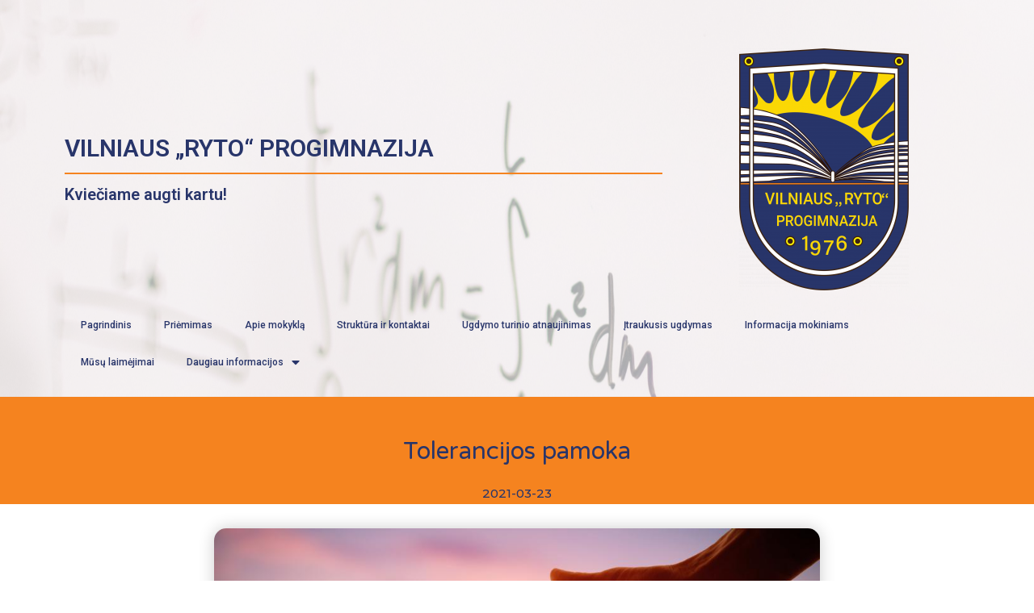

--- FILE ---
content_type: text/html; charset=UTF-8
request_url: https://vilniausrytoprogimnazija.lt/2021/03/23/tolerancijos-pamoka/
body_size: 8454
content:
<!DOCTYPE html><html class="html" lang="lt-LT"><head><meta charset="UTF-8"><script data-cfasync="false" id="ao_optimized_gfonts_config">WebFontConfig={google:{families:["Roboto:100,200,300,400,500,600,700,800,900,100i,200i,300i,400i,500i,600i,700i,800i,900i","Roboto:100,100italic,200,200italic,300,300italic,400,400italic,500,500italic,600,600italic,700,700italic,800,800italic,900,900italic","Roboto Slab:100,100italic,200,200italic,300,300italic,400,400italic,500,500italic,600,600italic,700,700italic,800,800italic,900,900italic","Varela Round:100,100italic,200,200italic,300,300italic,400,400italic,500,500italic,600,600italic,700,700italic,800,800italic,900,900italic","Montserrat:100,100italic,200,200italic,300,300italic,400,400italic,500,500italic,600,600italic,700,700italic,800,800italic,900,900italic"] },classes:false, events:false, timeout:1500};</script><link rel="profile" href="https://gmpg.org/xfn/11"><link media="all" href="https://vilniausrytoprogimnazija.lt/wp-content/cache/autoptimize/css/autoptimize_8e1b2f09210a2e3928d46992c8e9a458.css" rel="stylesheet" /><title>Tolerancijos pamoka &#8211; Vilniaus „Ryto“ progimnazija</title><meta name='robots' content='max-image-preview:large' /><link rel="pingback" href="https://vilniausrytoprogimnazija.lt/xmlrpc.php"><meta name="viewport" content="width=device-width, initial-scale=1"><link href='https://fonts.gstatic.com' crossorigin='anonymous' rel='preconnect' /><link href='https://ajax.googleapis.com' rel='preconnect' /><link href='https://fonts.googleapis.com' rel='preconnect' /><link rel="alternate" type="application/rss+xml" title="Vilniaus „Ryto“ progimnazija &raquo; Įrašų RSS srautas" href="https://vilniausrytoprogimnazija.lt/feed/" /><link rel="alternate" type="application/rss+xml" title="Vilniaus „Ryto“ progimnazija &raquo; Komentarų RSS srautas" href="https://vilniausrytoprogimnazija.lt/comments/feed/" /><link rel="alternate" type="application/rss+xml" title="Vilniaus „Ryto“ progimnazija &raquo; Įrašo „Tolerancijos pamoka“ komentarų RSS srautas" href="https://vilniausrytoprogimnazija.lt/2021/03/23/tolerancijos-pamoka/feed/" /><link rel="alternate" title="oEmbed (JSON)" type="application/json+oembed" href="https://vilniausrytoprogimnazija.lt/wp-json/oembed/1.0/embed?url=https%3A%2F%2Fvilniausrytoprogimnazija.lt%2F2021%2F03%2F23%2Ftolerancijos-pamoka%2F" /><link rel="alternate" title="oEmbed (XML)" type="text/xml+oembed" href="https://vilniausrytoprogimnazija.lt/wp-json/oembed/1.0/embed?url=https%3A%2F%2Fvilniausrytoprogimnazija.lt%2F2021%2F03%2F23%2Ftolerancijos-pamoka%2F&#038;format=xml" /><link rel='stylesheet' id='elementor-post-5-css' href='https://vilniausrytoprogimnazija.lt/wp-content/cache/autoptimize/css/autoptimize_single_d2e3fe8569adb2d315f0b93a4029ec05.css' type='text/css' media='all' /><link rel='stylesheet' id='elementor-post-1056-css' href='https://vilniausrytoprogimnazija.lt/wp-content/cache/autoptimize/css/autoptimize_single_09560cd0b9b2dd188961f7610cd4af05.css' type='text/css' media='all' /><link rel='stylesheet' id='elementor-post-58-css' href='https://vilniausrytoprogimnazija.lt/wp-content/cache/autoptimize/css/autoptimize_single_09ad9bb9da42021d47bc0221edf4dc45.css' type='text/css' media='all' /> <script type="text/javascript" src="https://vilniausrytoprogimnazija.lt/wp-includes/js/jquery/jquery.min.js" id="jquery-core-js"></script> <link rel="https://api.w.org/" href="https://vilniausrytoprogimnazija.lt/wp-json/" /><link rel="alternate" title="JSON" type="application/json" href="https://vilniausrytoprogimnazija.lt/wp-json/wp/v2/posts/1448" /><link rel="EditURI" type="application/rsd+xml" title="RSD" href="https://vilniausrytoprogimnazija.lt/xmlrpc.php?rsd" /><meta name="generator" content="WordPress 6.9" /><link rel="canonical" href="https://vilniausrytoprogimnazija.lt/2021/03/23/tolerancijos-pamoka/" /><link rel='shortlink' href='https://vilniausrytoprogimnazija.lt/?p=1448' /> <script>document.documentElement.className = document.documentElement.className.replace( 'no-js', 'js' );</script> <link rel="icon" href="https://vilniausrytoprogimnazija.lt/wp-content/uploads/2020/12/cropped-Herbas-01-1-1-scaled-1-32x32.jpg" sizes="32x32" /><link rel="icon" href="https://vilniausrytoprogimnazija.lt/wp-content/uploads/2020/12/cropped-Herbas-01-1-1-scaled-1-192x192.jpg" sizes="192x192" /><link rel="apple-touch-icon" href="https://vilniausrytoprogimnazija.lt/wp-content/uploads/2020/12/cropped-Herbas-01-1-1-scaled-1-180x180.jpg" /><meta name="msapplication-TileImage" content="https://vilniausrytoprogimnazija.lt/wp-content/uploads/2020/12/cropped-Herbas-01-1-1-scaled-1-270x270.jpg" /><script data-cfasync="false" id="ao_optimized_gfonts_webfontloader">(function() {var wf = document.createElement('script');wf.src='https://ajax.googleapis.com/ajax/libs/webfont/1/webfont.js';wf.type='text/javascript';wf.async='true';var s=document.getElementsByTagName('script')[0];s.parentNode.insertBefore(wf, s);})();</script></head><body class="wp-singular post-template-default single single-post postid-1448 single-format-standard wp-embed-responsive wp-theme-oceanwp oceanwp-theme dropdown-mobile no-header-border default-breakpoint content-full-width content-max-width post-in-category-uncategorized page-header-disabled elementor-default elementor-kit-5 elementor-page-58" itemscope="itemscope" itemtype="https://schema.org/Article"><div id="outer-wrap" class="site clr"> <a class="skip-link screen-reader-text" href="#main">Skip to content</a><div id="wrap" class="clr"><header id="site-header" class="clr" data-height="200" itemscope="itemscope" itemtype="https://schema.org/WPHeader" role="banner"><div data-elementor-type="header" data-elementor-id="1056" class="elementor elementor-1056 elementor-location-header" data-elementor-settings="[]"><div class="elementor-section-wrap"><section class="elementor-section elementor-top-section elementor-element elementor-element-e93cc40 elementor-section-boxed elementor-section-height-default elementor-section-height-default" data-id="e93cc40" data-element_type="section" data-settings="{&quot;background_background&quot;:&quot;classic&quot;}"><div class="elementor-background-overlay"></div><div class="elementor-container elementor-column-gap-default"><div class="elementor-row"><div class="elementor-column elementor-col-50 elementor-top-column elementor-element elementor-element-6510c28" data-id="6510c28" data-element_type="column"><div class="elementor-column-wrap elementor-element-populated"><div class="elementor-widget-wrap"><div class="elementor-element elementor-element-69fce22 elementor-widget elementor-widget-heading" data-id="69fce22" data-element_type="widget" data-widget_type="heading.default"><div class="elementor-widget-container"><h3 class="elementor-heading-title elementor-size-default">VILNIAUS „RYTO“ PROGIMNAZIJA</h3></div></div><div class="elementor-element elementor-element-cdaecac elementor-widget-divider--view-line elementor-widget elementor-widget-divider" data-id="cdaecac" data-element_type="widget" data-widget_type="divider.default"><div class="elementor-widget-container"><div class="elementor-divider"> <span class="elementor-divider-separator"> </span></div></div></div><div class="elementor-element elementor-element-20e9e38 elementor-widget elementor-widget-heading" data-id="20e9e38" data-element_type="widget" data-widget_type="heading.default"><div class="elementor-widget-container"><h2 class="elementor-heading-title elementor-size-default">Kviečiame augti kartu!</h2></div></div></div></div></div><div class="elementor-column elementor-col-50 elementor-top-column elementor-element elementor-element-e196720" data-id="e196720" data-element_type="column"><div class="elementor-column-wrap elementor-element-populated"><div class="elementor-widget-wrap"><div class="elementor-element elementor-element-8cf2ccb elementor-widget elementor-widget-image" data-id="8cf2ccb" data-element_type="widget" data-widget_type="image.default"><div class="elementor-widget-container"><div class="elementor-image"> <noscript><img width="210" height="300"   alt="" decoding="async" fetchpriority="high" data-srcset="https://vilniausrytoprogimnazija.lt/wp-content/uploads/2020/12/Herbas-02-1-1-210x300.png 210w, https://vilniausrytoprogimnazija.lt/wp-content/uploads/2020/12/Herbas-02-1-1-717x1024.png 717w, https://vilniausrytoprogimnazija.lt/wp-content/uploads/2020/12/Herbas-02-1-1-768x1096.png 768w, https://vilniausrytoprogimnazija.lt/wp-content/uploads/2020/12/Herbas-02-1-1-1076x1536.png 1076w, https://vilniausrytoprogimnazija.lt/wp-content/uploads/2020/12/Herbas-02-1-1-1435x2048.png 1435w, https://vilniausrytoprogimnazija.lt/wp-content/uploads/2020/12/Herbas-02-1-1.png 1913w"  data-src="https://vilniausrytoprogimnazija.lt/wp-content/uploads/2020/12/Herbas-02-1-1-210x300.png" data-sizes="(max-width: 210px) 100vw, 210px" class="attachment-medium size-medium lazyload" src="[data-uri]" /><noscript><img width="210" height="300" src="https://vilniausrytoprogimnazija.lt/wp-content/uploads/2020/12/Herbas-02-1-1-210x300.png" class="attachment-medium size-medium" alt="" decoding="async" fetchpriority="high" srcset="https://vilniausrytoprogimnazija.lt/wp-content/uploads/2020/12/Herbas-02-1-1-210x300.png 210w, https://vilniausrytoprogimnazija.lt/wp-content/uploads/2020/12/Herbas-02-1-1-717x1024.png 717w, https://vilniausrytoprogimnazija.lt/wp-content/uploads/2020/12/Herbas-02-1-1-768x1096.png 768w, https://vilniausrytoprogimnazija.lt/wp-content/uploads/2020/12/Herbas-02-1-1-1076x1536.png 1076w, https://vilniausrytoprogimnazija.lt/wp-content/uploads/2020/12/Herbas-02-1-1-1435x2048.png 1435w, https://vilniausrytoprogimnazija.lt/wp-content/uploads/2020/12/Herbas-02-1-1.png 1913w" sizes="(max-width: 210px) 100vw, 210px" /></noscript></noscript><img width="210" height="300" src='data:image/svg+xml,%3Csvg%20xmlns=%22http://www.w3.org/2000/svg%22%20viewBox=%220%200%20210%20300%22%3E%3C/svg%3E' data-src="https://vilniausrytoprogimnazija.lt/wp-content/uploads/2020/12/Herbas-02-1-1-210x300.png" class="lazyload attachment-medium size-medium" alt="" decoding="async" fetchpriority="high" data-srcset="https://vilniausrytoprogimnazija.lt/wp-content/uploads/2020/12/Herbas-02-1-1-210x300.png 210w, https://vilniausrytoprogimnazija.lt/wp-content/uploads/2020/12/Herbas-02-1-1-717x1024.png 717w, https://vilniausrytoprogimnazija.lt/wp-content/uploads/2020/12/Herbas-02-1-1-768x1096.png 768w, https://vilniausrytoprogimnazija.lt/wp-content/uploads/2020/12/Herbas-02-1-1-1076x1536.png 1076w, https://vilniausrytoprogimnazija.lt/wp-content/uploads/2020/12/Herbas-02-1-1-1435x2048.png 1435w, https://vilniausrytoprogimnazija.lt/wp-content/uploads/2020/12/Herbas-02-1-1.png 1913w" data-sizes="(max-width: 210px) 100vw, 210px" /></div></div></div></div></div></div></div></div></section><section class="elementor-section elementor-top-section elementor-element elementor-element-37f8289 elementor-section-boxed elementor-section-height-default elementor-section-height-default" data-id="37f8289" data-element_type="section" data-settings="{&quot;background_background&quot;:&quot;classic&quot;}"><div class="elementor-background-overlay"></div><div class="elementor-container elementor-column-gap-default"><div class="elementor-row"><div class="elementor-column elementor-col-100 elementor-top-column elementor-element elementor-element-eb0a31b" data-id="eb0a31b" data-element_type="column"><div class="elementor-column-wrap elementor-element-populated"><div class="elementor-widget-wrap"><div class="elementor-element elementor-element-3b5a2bd elementor-nav-menu--indicator-classic elementor-nav-menu--dropdown-tablet elementor-nav-menu__text-align-aside elementor-nav-menu--toggle elementor-nav-menu--burger elementor-widget elementor-widget-nav-menu" data-id="3b5a2bd" data-element_type="widget" data-settings="{&quot;layout&quot;:&quot;horizontal&quot;,&quot;toggle&quot;:&quot;burger&quot;}" data-widget_type="nav-menu.default"><div class="elementor-widget-container"><nav role="navigation" class="elementor-nav-menu--main elementor-nav-menu__container elementor-nav-menu--layout-horizontal e--pointer-none"><ul id="menu-1-3b5a2bd" class="elementor-nav-menu"><li class="menu-item menu-item-type-post_type menu-item-object-page menu-item-home menu-item-166"><a href="https://vilniausrytoprogimnazija.lt/" class="elementor-item">Pagrindinis</a></li><li class="menu-item menu-item-type-post_type menu-item-object-page menu-item-175"><a href="https://vilniausrytoprogimnazija.lt/priemimas/" class="elementor-item">Priėmimas</a></li><li class="menu-item menu-item-type-post_type menu-item-object-page menu-item-167"><a href="https://vilniausrytoprogimnazija.lt/apie-mokykla/" class="elementor-item">Apie mokyklą</a></li><li class="menu-item menu-item-type-post_type menu-item-object-page menu-item-170"><a href="https://vilniausrytoprogimnazija.lt/kontaktai/" class="elementor-item">Struktūra ir kontaktai</a></li><li class="menu-item menu-item-type-post_type menu-item-object-page menu-item-5964"><a href="https://vilniausrytoprogimnazija.lt/elementor-3568/" class="elementor-item">Ugdymo turinio atnaujinimas</a></li><li class="menu-item menu-item-type-post_type menu-item-object-page menu-item-8419"><a href="https://vilniausrytoprogimnazija.lt/itraukusis-ugdymas/" class="elementor-item">Įtraukusis ugdymas</a></li><li class="menu-item menu-item-type-post_type menu-item-object-page menu-item-168"><a href="https://vilniausrytoprogimnazija.lt/informacija-mokiniams/" class="elementor-item">Informacija mokiniams</a></li><li class="menu-item menu-item-type-post_type menu-item-object-page menu-item-172"><a href="https://vilniausrytoprogimnazija.lt/musu-laimejimai/" class="elementor-item">Mūsų laimėjimai</a></li><li class="menu-item menu-item-type-post_type menu-item-object-page menu-item-home menu-item-has-children menu-item-184"><a href="https://vilniausrytoprogimnazija.lt/" class="elementor-item">Daugiau informacijos</a><ul class="sub-menu elementor-nav-menu--dropdown"><li class="menu-item menu-item-type-post_type menu-item-object-page menu-item-173"><a href="https://vilniausrytoprogimnazija.lt/naujienos/" class="elementor-sub-item">Naujienos</a></li><li class="menu-item menu-item-type-post_type menu-item-object-page menu-item-178"><a href="https://vilniausrytoprogimnazija.lt/veikla/" class="elementor-sub-item">Savivalda</a></li><li class="menu-item menu-item-type-post_type menu-item-object-page menu-item-169"><a href="https://vilniausrytoprogimnazija.lt/informacija-tevams/" class="elementor-sub-item">Informacija tėvams</a></li><li class="menu-item menu-item-type-post_type menu-item-object-page menu-item-697"><a href="https://vilniausrytoprogimnazija.lt/dokumentai/" class="elementor-sub-item">Dokumentai</a></li><li class="menu-item menu-item-type-post_type menu-item-object-page menu-item-696"><a href="https://vilniausrytoprogimnazija.lt/ataskaitu-rinkiniai/" class="elementor-sub-item">Ataskaitų rinkiniai</a></li><li class="menu-item menu-item-type-post_type menu-item-object-page menu-item-177"><a href="https://vilniausrytoprogimnazija.lt/struktura/" class="elementor-sub-item">Nuotolinis ugdymas</a></li><li class="menu-item menu-item-type-post_type menu-item-object-page menu-item-176"><a href="https://vilniausrytoprogimnazija.lt/projektai-programos/" class="elementor-sub-item">Projektai, programos</a></li><li class="menu-item menu-item-type-post_type menu-item-object-page menu-item-5985"><a href="https://vilniausrytoprogimnazija.lt/kokybes-krepselis/" class="elementor-sub-item">Kokybės krepšelis</a></li><li class="menu-item menu-item-type-post_type menu-item-object-page menu-item-171"><a href="https://vilniausrytoprogimnazija.lt/laisvos-darbo-vietos/" class="elementor-sub-item">Laisvos darbo vietos</a></li><li class="menu-item menu-item-type-post_type menu-item-object-page menu-item-10764"><a href="https://vilniausrytoprogimnazija.lt/savivaldybes-vidinis-informacijos-apie-pazeidimus-teikimo-kanalas/" class="elementor-sub-item">Savivaldybės vidinis informacijos apie pažeidimus teikimo kanalas</a></li></ul></li></ul></nav><div class="elementor-menu-toggle" role="button" tabindex="0" aria-label="Menu Toggle" aria-expanded="false"> <i class="eicon-menu-bar" aria-hidden="true"></i> <span class="elementor-screen-only">Menu</span></div><nav class="elementor-nav-menu--dropdown elementor-nav-menu__container" role="navigation" aria-hidden="true"><ul id="menu-2-3b5a2bd" class="elementor-nav-menu"><li class="menu-item menu-item-type-post_type menu-item-object-page menu-item-home menu-item-166"><a href="https://vilniausrytoprogimnazija.lt/" class="elementor-item">Pagrindinis</a></li><li class="menu-item menu-item-type-post_type menu-item-object-page menu-item-175"><a href="https://vilniausrytoprogimnazija.lt/priemimas/" class="elementor-item">Priėmimas</a></li><li class="menu-item menu-item-type-post_type menu-item-object-page menu-item-167"><a href="https://vilniausrytoprogimnazija.lt/apie-mokykla/" class="elementor-item">Apie mokyklą</a></li><li class="menu-item menu-item-type-post_type menu-item-object-page menu-item-170"><a href="https://vilniausrytoprogimnazija.lt/kontaktai/" class="elementor-item">Struktūra ir kontaktai</a></li><li class="menu-item menu-item-type-post_type menu-item-object-page menu-item-5964"><a href="https://vilniausrytoprogimnazija.lt/elementor-3568/" class="elementor-item">Ugdymo turinio atnaujinimas</a></li><li class="menu-item menu-item-type-post_type menu-item-object-page menu-item-8419"><a href="https://vilniausrytoprogimnazija.lt/itraukusis-ugdymas/" class="elementor-item">Įtraukusis ugdymas</a></li><li class="menu-item menu-item-type-post_type menu-item-object-page menu-item-168"><a href="https://vilniausrytoprogimnazija.lt/informacija-mokiniams/" class="elementor-item">Informacija mokiniams</a></li><li class="menu-item menu-item-type-post_type menu-item-object-page menu-item-172"><a href="https://vilniausrytoprogimnazija.lt/musu-laimejimai/" class="elementor-item">Mūsų laimėjimai</a></li><li class="menu-item menu-item-type-post_type menu-item-object-page menu-item-home menu-item-has-children menu-item-184"><a href="https://vilniausrytoprogimnazija.lt/" class="elementor-item">Daugiau informacijos</a><ul class="sub-menu elementor-nav-menu--dropdown"><li class="menu-item menu-item-type-post_type menu-item-object-page menu-item-173"><a href="https://vilniausrytoprogimnazija.lt/naujienos/" class="elementor-sub-item">Naujienos</a></li><li class="menu-item menu-item-type-post_type menu-item-object-page menu-item-178"><a href="https://vilniausrytoprogimnazija.lt/veikla/" class="elementor-sub-item">Savivalda</a></li><li class="menu-item menu-item-type-post_type menu-item-object-page menu-item-169"><a href="https://vilniausrytoprogimnazija.lt/informacija-tevams/" class="elementor-sub-item">Informacija tėvams</a></li><li class="menu-item menu-item-type-post_type menu-item-object-page menu-item-697"><a href="https://vilniausrytoprogimnazija.lt/dokumentai/" class="elementor-sub-item">Dokumentai</a></li><li class="menu-item menu-item-type-post_type menu-item-object-page menu-item-696"><a href="https://vilniausrytoprogimnazija.lt/ataskaitu-rinkiniai/" class="elementor-sub-item">Ataskaitų rinkiniai</a></li><li class="menu-item menu-item-type-post_type menu-item-object-page menu-item-177"><a href="https://vilniausrytoprogimnazija.lt/struktura/" class="elementor-sub-item">Nuotolinis ugdymas</a></li><li class="menu-item menu-item-type-post_type menu-item-object-page menu-item-176"><a href="https://vilniausrytoprogimnazija.lt/projektai-programos/" class="elementor-sub-item">Projektai, programos</a></li><li class="menu-item menu-item-type-post_type menu-item-object-page menu-item-5985"><a href="https://vilniausrytoprogimnazija.lt/kokybes-krepselis/" class="elementor-sub-item">Kokybės krepšelis</a></li><li class="menu-item menu-item-type-post_type menu-item-object-page menu-item-171"><a href="https://vilniausrytoprogimnazija.lt/laisvos-darbo-vietos/" class="elementor-sub-item">Laisvos darbo vietos</a></li><li class="menu-item menu-item-type-post_type menu-item-object-page menu-item-10764"><a href="https://vilniausrytoprogimnazija.lt/savivaldybes-vidinis-informacijos-apie-pazeidimus-teikimo-kanalas/" class="elementor-sub-item">Savivaldybės vidinis informacijos apie pažeidimus teikimo kanalas</a></li></ul></li></ul></nav></div></div></div></div></div></div></div></section></div></div></header><main id="main" class="site-main clr"  role="main"><div id="content-wrap" class="container clr"><div id="primary" class="content-area clr"><div id="content" class="site-content clr"><div data-elementor-type="single" data-elementor-id="58" class="elementor elementor-58 elementor-location-single post-1448 post type-post status-publish format-standard has-post-thumbnail hentry category-uncategorized entry has-media" data-elementor-settings="[]"><div class="elementor-section-wrap"><section class="elementor-section elementor-top-section elementor-element elementor-element-37e51346 elementor-section-boxed elementor-section-height-default elementor-section-height-default" data-id="37e51346" data-element_type="section" data-settings="{&quot;background_background&quot;:&quot;classic&quot;}"><div class="elementor-background-overlay"></div><div class="elementor-container elementor-column-gap-default"><div class="elementor-row"><div class="elementor-column elementor-col-100 elementor-top-column elementor-element elementor-element-547022ab" data-id="547022ab" data-element_type="column"><div class="elementor-column-wrap elementor-element-populated"><div class="elementor-widget-wrap"><div class="elementor-element elementor-element-54bb425e elementor-widget elementor-widget-theme-post-title elementor-page-title elementor-widget-heading" data-id="54bb425e" data-element_type="widget" data-widget_type="theme-post-title.default"><div class="elementor-widget-container"><h1 class="elementor-heading-title elementor-size-default">Tolerancijos pamoka</h1></div></div><div class="elementor-element elementor-element-51c2927c elementor-align-center elementor-widget elementor-widget-post-info" data-id="51c2927c" data-element_type="widget" data-widget_type="post-info.default"><div class="elementor-widget-container"><ul class="elementor-inline-items elementor-icon-list-items elementor-post-info"><li class="elementor-icon-list-item elementor-repeater-item-ef11192 elementor-inline-item" itemprop="datePublished"> <a href="https://vilniausrytoprogimnazija.lt/2021/03/23/"> <span class="elementor-icon-list-text elementor-post-info__item elementor-post-info__item--type-date"> 2021-03-23 </span> </a></li></ul></div></div></div></div></div></div></div></section><section class="elementor-section elementor-top-section elementor-element elementor-element-558007db elementor-section-boxed elementor-section-height-default elementor-section-height-default" data-id="558007db" data-element_type="section"><div class="elementor-container elementor-column-gap-default"><div class="elementor-row"><div class="elementor-column elementor-col-100 elementor-top-column elementor-element elementor-element-28ef260b" data-id="28ef260b" data-element_type="column"><div class="elementor-column-wrap elementor-element-populated"><div class="elementor-widget-wrap"><div class="elementor-element elementor-element-9092dc9 elementor-widget elementor-widget-theme-post-featured-image elementor-widget-image" data-id="9092dc9" data-element_type="widget" data-widget_type="theme-post-featured-image.default"><div class="elementor-widget-container"><div class="elementor-image"> <noscript><img width="960" height="640"   alt="" decoding="async" data-srcset="https://vilniausrytoprogimnazija.lt/wp-content/uploads/2021/02/960x0.jpg 960w, https://vilniausrytoprogimnazija.lt/wp-content/uploads/2021/02/960x0-300x200.jpg 300w, https://vilniausrytoprogimnazija.lt/wp-content/uploads/2021/02/960x0-768x512.jpg 768w"  data-src="https://vilniausrytoprogimnazija.lt/wp-content/uploads/2021/02/960x0.jpg" data-sizes="(max-width: 960px) 100vw, 960px" class="attachment-full size-full lazyload" src="[data-uri]" /><noscript><img width="960" height="640" src="https://vilniausrytoprogimnazija.lt/wp-content/uploads/2021/02/960x0.jpg" class="attachment-full size-full" alt="" decoding="async" srcset="https://vilniausrytoprogimnazija.lt/wp-content/uploads/2021/02/960x0.jpg 960w, https://vilniausrytoprogimnazija.lt/wp-content/uploads/2021/02/960x0-300x200.jpg 300w, https://vilniausrytoprogimnazija.lt/wp-content/uploads/2021/02/960x0-768x512.jpg 768w" sizes="(max-width: 960px) 100vw, 960px" /></noscript></noscript><img width="960" height="640" src='data:image/svg+xml,%3Csvg%20xmlns=%22http://www.w3.org/2000/svg%22%20viewBox=%220%200%20960%20640%22%3E%3C/svg%3E' data-src="https://vilniausrytoprogimnazija.lt/wp-content/uploads/2021/02/960x0.jpg" class="lazyload attachment-full size-full" alt="" decoding="async" data-srcset="https://vilniausrytoprogimnazija.lt/wp-content/uploads/2021/02/960x0.jpg 960w, https://vilniausrytoprogimnazija.lt/wp-content/uploads/2021/02/960x0-300x200.jpg 300w, https://vilniausrytoprogimnazija.lt/wp-content/uploads/2021/02/960x0-768x512.jpg 768w" data-sizes="(max-width: 960px) 100vw, 960px" /></div></div></div><div class="elementor-element elementor-element-62f68e83 elementor-widget elementor-widget-theme-post-content" data-id="62f68e83" data-element_type="widget" data-widget_type="theme-post-content.default"><div class="elementor-widget-container"><p class="has-text-align-center">Kovo mėnuo yra minimas kaip sąmoningumo didinimo mėnuo BE PATYČIŲ. Kovo 21-ąją minėjome pasaulinę  Dauno sindromo dieną mūvėdami spalvotas kojines. O šiandien 6-tų klasių mokiniai dalyvavo Tolerancijos pamokoje, kurią vedė Žmonių su Dauno sindromu ir jų globėjų asociacijos atstovė Sanna Karosas. Pamoka buvo labai informatyvi, praplėtė joje dalyvavusiųjų suvokimą apie žmones, turinčius Dauno sindromą. Mokiniai suvokė, kad  kiekvienam žmogui yra labai svarbus tikėjimas juo, draugystė, artimas ryšys, kad mes galime tai dovanoti vieni kitiems ir taip padaryti pasaulį šviesesnį ir gražesnį.</p><p class="has-text-align-right">Vaiko gerovės komisija</p></div></div><div class="elementor-element elementor-element-3263179 elementor-post-navigation-borders-yes elementor-widget elementor-widget-post-navigation" data-id="3263179" data-element_type="widget" data-widget_type="post-navigation.default"><div class="elementor-widget-container"><div class="elementor-post-navigation"><div class="elementor-post-navigation__prev elementor-post-navigation__link"> <a href="https://vilniausrytoprogimnazija.lt/2021/03/23/muzikinio-skambucio-nugaletojas/" rel="prev"><span class="post-navigation__arrow-wrapper post-navigation__arrow-prev"><i class="fa fa-angle-left" aria-hidden="true"></i><span class="elementor-screen-only">Prev</span></span><span class="elementor-post-navigation__link__prev"><span class="post-navigation__prev--label">Ankstesnė naujiena</span><span class="post-navigation__prev--title">Muzikinio skambučio nugalėtojas</span></span></a></div><div class="elementor-post-navigation__separator-wrapper"><div class="elementor-post-navigation__separator"></div></div><div class="elementor-post-navigation__next elementor-post-navigation__link"> <a href="https://vilniausrytoprogimnazija.lt/2021/03/24/virtuali-ekskursija-po-mokyklos-biblioteka-bei-skaitykla/" rel="next"><span class="elementor-post-navigation__link__next"><span class="post-navigation__next--label">Kita naujiena</span><span class="post-navigation__next--title">Virtuali ekskursija po mokyklos biblioteką bei skaityklą</span></span><span class="post-navigation__arrow-wrapper post-navigation__arrow-next"><i class="fa fa-angle-right" aria-hidden="true"></i><span class="elementor-screen-only">Next</span></span></a></div></div></div></div></div></div></div></div></div></section><section class="elementor-section elementor-top-section elementor-element elementor-element-6235861 elementor-section-boxed elementor-section-height-default elementor-section-height-default" data-id="6235861" data-element_type="section"><div class="elementor-container elementor-column-gap-default"><div class="elementor-row"><div class="elementor-column elementor-col-33 elementor-top-column elementor-element elementor-element-ebb4469" data-id="ebb4469" data-element_type="column"><div class="elementor-column-wrap elementor-element-populated"><div class="elementor-widget-wrap"><div class="elementor-element elementor-element-6f5c81c elementor-widget-divider--view-line elementor-widget elementor-widget-divider" data-id="6f5c81c" data-element_type="widget" data-widget_type="divider.default"><div class="elementor-widget-container"><div class="elementor-divider"> <span class="elementor-divider-separator"> </span></div></div></div></div></div></div><div class="elementor-column elementor-col-33 elementor-top-column elementor-element elementor-element-729da5e" data-id="729da5e" data-element_type="column"><div class="elementor-column-wrap elementor-element-populated"><div class="elementor-widget-wrap"><div class="elementor-element elementor-element-3288cc5 elementor-widget-divider--view-line elementor-widget elementor-widget-divider" data-id="3288cc5" data-element_type="widget" data-widget_type="divider.default"><div class="elementor-widget-container"><div class="elementor-divider"> <span class="elementor-divider-separator"> </span></div></div></div></div></div></div><div class="elementor-column elementor-col-33 elementor-top-column elementor-element elementor-element-ff5d3b7" data-id="ff5d3b7" data-element_type="column"><div class="elementor-column-wrap elementor-element-populated"><div class="elementor-widget-wrap"><div class="elementor-element elementor-element-07ae5f9 elementor-widget-divider--view-line elementor-widget elementor-widget-divider" data-id="07ae5f9" data-element_type="widget" data-widget_type="divider.default"><div class="elementor-widget-container"><div class="elementor-divider"> <span class="elementor-divider-separator"> </span></div></div></div></div></div></div></div></div></section><section class="elementor-section elementor-top-section elementor-element elementor-element-5d2a8b4 elementor-section-boxed elementor-section-height-default elementor-section-height-default" data-id="5d2a8b4" data-element_type="section"><div class="elementor-container elementor-column-gap-default"><div class="elementor-row"><div class="elementor-column elementor-col-100 elementor-top-column elementor-element elementor-element-b97157c" data-id="b97157c" data-element_type="column"><div class="elementor-column-wrap elementor-element-populated"><div class="elementor-widget-wrap"><div class="elementor-element elementor-element-38e43723 elementor-widget elementor-widget-heading" data-id="38e43723" data-element_type="widget" data-widget_type="heading.default"><div class="elementor-widget-container"><h2 class="elementor-heading-title elementor-size-default">Daugiau naujienų</h2></div></div><div class="elementor-element elementor-element-963f864 elementor-grid-4 elementor-grid-tablet-2 elementor-grid-mobile-1 elementor-posts--thumbnail-top elementor-card-shadow-yes elementor-posts__hover-gradient elementor-widget elementor-widget-posts" data-id="963f864" data-element_type="widget" data-settings="{&quot;cards_row_gap&quot;:{&quot;unit&quot;:&quot;px&quot;,&quot;size&quot;:20,&quot;sizes&quot;:[]},&quot;cards_columns&quot;:&quot;4&quot;,&quot;cards_columns_tablet&quot;:&quot;2&quot;,&quot;cards_columns_mobile&quot;:&quot;1&quot;}" data-widget_type="posts.cards"><div class="elementor-widget-container"><div class="elementor-posts-container elementor-posts elementor-posts--skin-cards elementor-grid"><article class="elementor-post elementor-grid-item post-11637 post type-post status-publish format-standard has-post-thumbnail hentry category-uncategorized entry has-media"><div class="elementor-post__card"> <a class="elementor-post__thumbnail__link" href="https://vilniausrytoprogimnazija.lt/2026/01/15/iniciatyva-pergales-sviesa/" ><div class="elementor-post__thumbnail"><noscript><img width="1621" height="1132"   alt="" decoding="async" data-srcset="https://vilniausrytoprogimnazija.lt/wp-content/uploads/2026/01/Vilniaus-„Ryto-progimnazijai.jpg 1621w, https://vilniausrytoprogimnazija.lt/wp-content/uploads/2026/01/Vilniaus-„Ryto-progimnazijai-300x210.jpg 300w, https://vilniausrytoprogimnazija.lt/wp-content/uploads/2026/01/Vilniaus-„Ryto-progimnazijai-1024x715.jpg 1024w, https://vilniausrytoprogimnazija.lt/wp-content/uploads/2026/01/Vilniaus-„Ryto-progimnazijai-768x536.jpg 768w, https://vilniausrytoprogimnazija.lt/wp-content/uploads/2026/01/Vilniaus-„Ryto-progimnazijai-1536x1073.jpg 1536w"  data-src="https://vilniausrytoprogimnazija.lt/wp-content/uploads/2026/01/Vilniaus-„Ryto-progimnazijai.jpg" data-sizes="(max-width: 1621px) 100vw, 1621px" class="attachment-full size-full lazyload" src="[data-uri]" /><noscript><img width="1621" height="1132" src="https://vilniausrytoprogimnazija.lt/wp-content/uploads/2026/01/Vilniaus-„Ryto-progimnazijai.jpg" class="attachment-full size-full" alt="" decoding="async" srcset="https://vilniausrytoprogimnazija.lt/wp-content/uploads/2026/01/Vilniaus-„Ryto-progimnazijai.jpg 1621w, https://vilniausrytoprogimnazija.lt/wp-content/uploads/2026/01/Vilniaus-„Ryto-progimnazijai-300x210.jpg 300w, https://vilniausrytoprogimnazija.lt/wp-content/uploads/2026/01/Vilniaus-„Ryto-progimnazijai-1024x715.jpg 1024w, https://vilniausrytoprogimnazija.lt/wp-content/uploads/2026/01/Vilniaus-„Ryto-progimnazijai-768x536.jpg 768w, https://vilniausrytoprogimnazija.lt/wp-content/uploads/2026/01/Vilniaus-„Ryto-progimnazijai-1536x1073.jpg 1536w" sizes="(max-width: 1621px) 100vw, 1621px" /></noscript></noscript><img width="1621" height="1132" src='data:image/svg+xml,%3Csvg%20xmlns=%22http://www.w3.org/2000/svg%22%20viewBox=%220%200%201621%201132%22%3E%3C/svg%3E' data-src="https://vilniausrytoprogimnazija.lt/wp-content/uploads/2026/01/Vilniaus-„Ryto-progimnazijai.jpg" class="lazyload attachment-full size-full" alt="" decoding="async" data-srcset="https://vilniausrytoprogimnazija.lt/wp-content/uploads/2026/01/Vilniaus-„Ryto-progimnazijai.jpg 1621w, https://vilniausrytoprogimnazija.lt/wp-content/uploads/2026/01/Vilniaus-„Ryto-progimnazijai-300x210.jpg 300w, https://vilniausrytoprogimnazija.lt/wp-content/uploads/2026/01/Vilniaus-„Ryto-progimnazijai-1024x715.jpg 1024w, https://vilniausrytoprogimnazija.lt/wp-content/uploads/2026/01/Vilniaus-„Ryto-progimnazijai-768x536.jpg 768w, https://vilniausrytoprogimnazija.lt/wp-content/uploads/2026/01/Vilniaus-„Ryto-progimnazijai-1536x1073.jpg 1536w" data-sizes="(max-width: 1621px) 100vw, 1621px" /></div> </a><div class="elementor-post__text"><h3 class="elementor-post__title"> <a href="https://vilniausrytoprogimnazija.lt/2026/01/15/iniciatyva-pergales-sviesa/" > Iniciatyva &#8222;Pergalės šviesa&#8221; </a></h3><div class="elementor-post__excerpt"></div> <a class="elementor-post__read-more" href="https://vilniausrytoprogimnazija.lt/2026/01/15/iniciatyva-pergales-sviesa/" > Skaityti daugiau </a></div></div></article><article class="elementor-post elementor-grid-item post-11577 post type-post status-publish format-standard has-post-thumbnail hentry category-uncategorized entry has-media"><div class="elementor-post__card"> <a class="elementor-post__thumbnail__link" href="https://vilniausrytoprogimnazija.lt/2026/01/13/eik-taip-kaip-eina-laisve-5/" ><div class="elementor-post__thumbnail"><noscript><img width="1441" height="2560"   alt="" decoding="async" data-srcset="https://vilniausrytoprogimnazija.lt/wp-content/uploads/2026/01/91a59bb9-3346-4d80-b9e4-0407d92eafc9-scaled.jpg 1441w, https://vilniausrytoprogimnazija.lt/wp-content/uploads/2026/01/91a59bb9-3346-4d80-b9e4-0407d92eafc9-169x300.jpg 169w, https://vilniausrytoprogimnazija.lt/wp-content/uploads/2026/01/91a59bb9-3346-4d80-b9e4-0407d92eafc9-576x1024.jpg 576w, https://vilniausrytoprogimnazija.lt/wp-content/uploads/2026/01/91a59bb9-3346-4d80-b9e4-0407d92eafc9-768x1365.jpg 768w, https://vilniausrytoprogimnazija.lt/wp-content/uploads/2026/01/91a59bb9-3346-4d80-b9e4-0407d92eafc9-864x1536.jpg 864w, https://vilniausrytoprogimnazija.lt/wp-content/uploads/2026/01/91a59bb9-3346-4d80-b9e4-0407d92eafc9-1153x2048.jpg 1153w"  data-src="https://vilniausrytoprogimnazija.lt/wp-content/uploads/2026/01/91a59bb9-3346-4d80-b9e4-0407d92eafc9-scaled.jpg" data-sizes="(max-width: 1441px) 100vw, 1441px" class="attachment-full size-full lazyload" src="[data-uri]" /><noscript><img width="1441" height="2560" src="https://vilniausrytoprogimnazija.lt/wp-content/uploads/2026/01/91a59bb9-3346-4d80-b9e4-0407d92eafc9-scaled.jpg" class="attachment-full size-full" alt="" decoding="async" srcset="https://vilniausrytoprogimnazija.lt/wp-content/uploads/2026/01/91a59bb9-3346-4d80-b9e4-0407d92eafc9-scaled.jpg 1441w, https://vilniausrytoprogimnazija.lt/wp-content/uploads/2026/01/91a59bb9-3346-4d80-b9e4-0407d92eafc9-169x300.jpg 169w, https://vilniausrytoprogimnazija.lt/wp-content/uploads/2026/01/91a59bb9-3346-4d80-b9e4-0407d92eafc9-576x1024.jpg 576w, https://vilniausrytoprogimnazija.lt/wp-content/uploads/2026/01/91a59bb9-3346-4d80-b9e4-0407d92eafc9-768x1365.jpg 768w, https://vilniausrytoprogimnazija.lt/wp-content/uploads/2026/01/91a59bb9-3346-4d80-b9e4-0407d92eafc9-864x1536.jpg 864w, https://vilniausrytoprogimnazija.lt/wp-content/uploads/2026/01/91a59bb9-3346-4d80-b9e4-0407d92eafc9-1153x2048.jpg 1153w" sizes="(max-width: 1441px) 100vw, 1441px" /></noscript></noscript><img width="1441" height="2560" src='data:image/svg+xml,%3Csvg%20xmlns=%22http://www.w3.org/2000/svg%22%20viewBox=%220%200%201441%202560%22%3E%3C/svg%3E' data-src="https://vilniausrytoprogimnazija.lt/wp-content/uploads/2026/01/91a59bb9-3346-4d80-b9e4-0407d92eafc9-scaled.jpg" class="lazyload attachment-full size-full" alt="" decoding="async" data-srcset="https://vilniausrytoprogimnazija.lt/wp-content/uploads/2026/01/91a59bb9-3346-4d80-b9e4-0407d92eafc9-scaled.jpg 1441w, https://vilniausrytoprogimnazija.lt/wp-content/uploads/2026/01/91a59bb9-3346-4d80-b9e4-0407d92eafc9-169x300.jpg 169w, https://vilniausrytoprogimnazija.lt/wp-content/uploads/2026/01/91a59bb9-3346-4d80-b9e4-0407d92eafc9-576x1024.jpg 576w, https://vilniausrytoprogimnazija.lt/wp-content/uploads/2026/01/91a59bb9-3346-4d80-b9e4-0407d92eafc9-768x1365.jpg 768w, https://vilniausrytoprogimnazija.lt/wp-content/uploads/2026/01/91a59bb9-3346-4d80-b9e4-0407d92eafc9-864x1536.jpg 864w, https://vilniausrytoprogimnazija.lt/wp-content/uploads/2026/01/91a59bb9-3346-4d80-b9e4-0407d92eafc9-1153x2048.jpg 1153w" data-sizes="(max-width: 1441px) 100vw, 1441px" /></div> </a><div class="elementor-post__text"><h3 class="elementor-post__title"> <a href="https://vilniausrytoprogimnazija.lt/2026/01/13/eik-taip-kaip-eina-laisve-5/" > Eik taip, kaip eina laisvė </a></h3><div class="elementor-post__excerpt"><p>Ir vėl sausis. Taip greit bėga laikas. Mintimis grįžtame į 1991 metų sausio mėn. įvykius. Vėlregime vaizdus per televiziją, prisimename įvykių kroniką, lankome atmintinas vietas.Visa</p></div> <a class="elementor-post__read-more" href="https://vilniausrytoprogimnazija.lt/2026/01/13/eik-taip-kaip-eina-laisve-5/" > Skaityti daugiau </a></div></div></article><article class="elementor-post elementor-grid-item post-11564 post type-post status-publish format-standard has-post-thumbnail hentry category-uncategorized entry has-media"><div class="elementor-post__card"> <a class="elementor-post__thumbnail__link" href="https://vilniausrytoprogimnazija.lt/2026/01/09/knygu-kaledos-mokykloje-rekordiniai-metai/" ><div class="elementor-post__thumbnail"><noscript><img width="1600" height="1200"   alt="" decoding="async" data-srcset="https://vilniausrytoprogimnazija.lt/wp-content/uploads/2026/01/unnamed-12.jpg 1600w, https://vilniausrytoprogimnazija.lt/wp-content/uploads/2026/01/unnamed-12-300x225.jpg 300w, https://vilniausrytoprogimnazija.lt/wp-content/uploads/2026/01/unnamed-12-1024x768.jpg 1024w, https://vilniausrytoprogimnazija.lt/wp-content/uploads/2026/01/unnamed-12-768x576.jpg 768w, https://vilniausrytoprogimnazija.lt/wp-content/uploads/2026/01/unnamed-12-1536x1152.jpg 1536w"  data-src="https://vilniausrytoprogimnazija.lt/wp-content/uploads/2026/01/unnamed-12.jpg" data-sizes="(max-width: 1600px) 100vw, 1600px" class="attachment-full size-full lazyload" src="[data-uri]" /><noscript><img width="1600" height="1200" src="https://vilniausrytoprogimnazija.lt/wp-content/uploads/2026/01/unnamed-12.jpg" class="attachment-full size-full" alt="" decoding="async" srcset="https://vilniausrytoprogimnazija.lt/wp-content/uploads/2026/01/unnamed-12.jpg 1600w, https://vilniausrytoprogimnazija.lt/wp-content/uploads/2026/01/unnamed-12-300x225.jpg 300w, https://vilniausrytoprogimnazija.lt/wp-content/uploads/2026/01/unnamed-12-1024x768.jpg 1024w, https://vilniausrytoprogimnazija.lt/wp-content/uploads/2026/01/unnamed-12-768x576.jpg 768w, https://vilniausrytoprogimnazija.lt/wp-content/uploads/2026/01/unnamed-12-1536x1152.jpg 1536w" sizes="(max-width: 1600px) 100vw, 1600px" /></noscript></noscript><img width="1600" height="1200" src='data:image/svg+xml,%3Csvg%20xmlns=%22http://www.w3.org/2000/svg%22%20viewBox=%220%200%201600%201200%22%3E%3C/svg%3E' data-src="https://vilniausrytoprogimnazija.lt/wp-content/uploads/2026/01/unnamed-12.jpg" class="lazyload attachment-full size-full" alt="" decoding="async" data-srcset="https://vilniausrytoprogimnazija.lt/wp-content/uploads/2026/01/unnamed-12.jpg 1600w, https://vilniausrytoprogimnazija.lt/wp-content/uploads/2026/01/unnamed-12-300x225.jpg 300w, https://vilniausrytoprogimnazija.lt/wp-content/uploads/2026/01/unnamed-12-1024x768.jpg 1024w, https://vilniausrytoprogimnazija.lt/wp-content/uploads/2026/01/unnamed-12-768x576.jpg 768w, https://vilniausrytoprogimnazija.lt/wp-content/uploads/2026/01/unnamed-12-1536x1152.jpg 1536w" data-sizes="(max-width: 1600px) 100vw, 1600px" /></div> </a><div class="elementor-post__text"><h3 class="elementor-post__title"> <a href="https://vilniausrytoprogimnazija.lt/2026/01/09/knygu-kaledos-mokykloje-rekordiniai-metai/" > „Knygų Kalėdos“ mokykloje – rekordiniai metai! </a></h3><div class="elementor-post__excerpt"><p>Mokyklos bibliotekoje ir vėl nuaidėjo graži tradicija – „Knygų Kalėdų“ akcija, kuri kasmetsuburia vis daugiau knygų mylėtojų ir dovanotojų. Labai džiaugiamės galėdami pasidalyti puikiomisnaujienomis: šiais</p></div> <a class="elementor-post__read-more" href="https://vilniausrytoprogimnazija.lt/2026/01/09/knygu-kaledos-mokykloje-rekordiniai-metai/" > Skaityti daugiau </a></div></div></article><article class="elementor-post elementor-grid-item post-11507 post type-post status-publish format-standard has-post-thumbnail hentry category-uncategorized entry has-media"><div class="elementor-post__card"> <a class="elementor-post__thumbnail__link" href="https://vilniausrytoprogimnazija.lt/2025/12/08/lietuvos-robot-games-2/" ><div class="elementor-post__thumbnail"><noscript><img width="1244" height="933"   alt="" decoding="async" data-srcset="https://vilniausrytoprogimnazija.lt/wp-content/uploads/2025/12/IMG_20251018_162316.jpg 1244w, https://vilniausrytoprogimnazija.lt/wp-content/uploads/2025/12/IMG_20251018_162316-300x225.jpg 300w, https://vilniausrytoprogimnazija.lt/wp-content/uploads/2025/12/IMG_20251018_162316-1024x768.jpg 1024w, https://vilniausrytoprogimnazija.lt/wp-content/uploads/2025/12/IMG_20251018_162316-768x576.jpg 768w"  data-src="https://vilniausrytoprogimnazija.lt/wp-content/uploads/2025/12/IMG_20251018_162316.jpg" data-sizes="(max-width: 1244px) 100vw, 1244px" class="attachment-full size-full lazyload" src="[data-uri]" /><noscript><img width="1244" height="933" src="https://vilniausrytoprogimnazija.lt/wp-content/uploads/2025/12/IMG_20251018_162316.jpg" class="attachment-full size-full" alt="" decoding="async" srcset="https://vilniausrytoprogimnazija.lt/wp-content/uploads/2025/12/IMG_20251018_162316.jpg 1244w, https://vilniausrytoprogimnazija.lt/wp-content/uploads/2025/12/IMG_20251018_162316-300x225.jpg 300w, https://vilniausrytoprogimnazija.lt/wp-content/uploads/2025/12/IMG_20251018_162316-1024x768.jpg 1024w, https://vilniausrytoprogimnazija.lt/wp-content/uploads/2025/12/IMG_20251018_162316-768x576.jpg 768w" sizes="(max-width: 1244px) 100vw, 1244px" /></noscript></noscript><img width="1244" height="933" src='data:image/svg+xml,%3Csvg%20xmlns=%22http://www.w3.org/2000/svg%22%20viewBox=%220%200%201244%20933%22%3E%3C/svg%3E' data-src="https://vilniausrytoprogimnazija.lt/wp-content/uploads/2025/12/IMG_20251018_162316.jpg" class="lazyload attachment-full size-full" alt="" decoding="async" data-srcset="https://vilniausrytoprogimnazija.lt/wp-content/uploads/2025/12/IMG_20251018_162316.jpg 1244w, https://vilniausrytoprogimnazija.lt/wp-content/uploads/2025/12/IMG_20251018_162316-300x225.jpg 300w, https://vilniausrytoprogimnazija.lt/wp-content/uploads/2025/12/IMG_20251018_162316-1024x768.jpg 1024w, https://vilniausrytoprogimnazija.lt/wp-content/uploads/2025/12/IMG_20251018_162316-768x576.jpg 768w" data-sizes="(max-width: 1244px) 100vw, 1244px" /></div> </a><div class="elementor-post__text"><h3 class="elementor-post__title"> <a href="https://vilniausrytoprogimnazija.lt/2025/12/08/lietuvos-robot-games-2/" > LIETUVOS ROBOT GAMES #2 </a></h3><div class="elementor-post__excerpt"><p>Vilniaus „Ryto“ progimnazijos komanda „Android“ 2025 m. gruodžio 6 d. LIETUVOSROBOT GAMES #2 varžybose iškovojo 1-ąją vietą tarp stipriausių Lietuvos komandų.Komandai atstovavęs aštuntokas Andrius Užusenis</p></div> <a class="elementor-post__read-more" href="https://vilniausrytoprogimnazija.lt/2025/12/08/lietuvos-robot-games-2/" > Skaityti daugiau </a></div></div></article></div></div></div><div class="elementor-element elementor-element-285c63e elementor-widget elementor-widget-button" data-id="285c63e" data-element_type="widget" data-widget_type="button.default"><div class="elementor-widget-container"><div class="elementor-button-wrapper"> <a href="#" class="elementor-button-link elementor-button elementor-size-sm" role="button"> <span class="elementor-button-content-wrapper"> <span class="elementor-button-text">Visos naujienos</span> </span> </a></div></div></div></div></div></div></div></div></section></div></div></div></div></div></main><footer id="footer" class="site-footer" itemscope="itemscope" itemtype="https://schema.org/WPFooter" role="contentinfo"><div id="footer-inner" class="clr"><div id="footer-bottom" class="clr no-footer-nav"><div id="footer-bottom-inner" class="container clr"><div id="copyright" class="clr" role="contentinfo"> Copyright 2020 ©  Powered by <a href="http://www.getspace.lt/" target="_blank">Getspace</a></div></div></div></div></footer></div></div> <a id="scroll-top" class="scroll-top-right" href="#"><span class="fa fa-angle-up" aria-label="Scroll to the top of the page"></span></a> <!-- ngg_resource_manager_marker --><script type="speculationrules">{"prefetch":[{"source":"document","where":{"and":[{"href_matches":"/*"},{"not":{"href_matches":["/wp-*.php","/wp-admin/*","/wp-content/uploads/*","/wp-content/*","/wp-content/plugins/*","/wp-content/themes/oceanwp/*","/*\\?(.+)"]}},{"not":{"selector_matches":"a[rel~=\"nofollow\"]"}},{"not":{"selector_matches":".no-prefetch, .no-prefetch a"}}]},"eagerness":"conservative"}]}</script> <noscript><style>.lazyload{display:none;}</style></noscript><script data-noptimize="1">window.lazySizesConfig=window.lazySizesConfig||{};window.lazySizesConfig.loadMode=1;</script><script async data-noptimize="1" src='https://vilniausrytoprogimnazija.lt/wp-content/plugins/autoptimize/classes/external/js/lazysizes.min.js?ao_version=2.8.1'></script> <script type="text/javascript" id="oceanwp-main-js-extra">var oceanwpLocalize = {"isRTL":"","menuSearchStyle":"disabled","sidrSource":null,"sidrDisplace":"1","sidrSide":"left","sidrDropdownTarget":"link","verticalHeaderTarget":"link","customSelects":".woocommerce-ordering .orderby, #dropdown_product_cat, .widget_categories select, .widget_archive select, .single-product .variations_form .variations select","ajax_url":"https://vilniausrytoprogimnazija.lt/wp-admin/admin-ajax.php"};
//# sourceURL=oceanwp-main-js-extra</script> <script type="text/javascript" id="elementor-pro-frontend-js-before">var ElementorProFrontendConfig = {"ajaxurl":"https:\/\/vilniausrytoprogimnazija.lt\/wp-admin\/admin-ajax.php","nonce":"59d2c3a558","urls":{"assets":"https:\/\/vilniausrytoprogimnazija.lt\/wp-content\/plugins\/elementor-pro\/assets\/"},"i18n":{"toc_no_headings_found":"No headings were found on this page."},"shareButtonsNetworks":{"facebook":{"title":"Facebook","has_counter":true},"twitter":{"title":"Twitter"},"google":{"title":"Google+","has_counter":true},"linkedin":{"title":"LinkedIn","has_counter":true},"pinterest":{"title":"Pinterest","has_counter":true},"reddit":{"title":"Reddit","has_counter":true},"vk":{"title":"VK","has_counter":true},"odnoklassniki":{"title":"OK","has_counter":true},"tumblr":{"title":"Tumblr"},"digg":{"title":"Digg"},"skype":{"title":"Skype"},"stumbleupon":{"title":"StumbleUpon","has_counter":true},"mix":{"title":"Mix"},"telegram":{"title":"Telegram"},"pocket":{"title":"Pocket","has_counter":true},"xing":{"title":"XING","has_counter":true},"whatsapp":{"title":"WhatsApp"},"email":{"title":"Email"},"print":{"title":"Print"}},"facebook_sdk":{"lang":"lt_LT","app_id":""},"lottie":{"defaultAnimationUrl":"https:\/\/vilniausrytoprogimnazija.lt\/wp-content\/plugins\/elementor-pro\/modules\/lottie\/assets\/animations\/default.json"}};
//# sourceURL=elementor-pro-frontend-js-before</script> <script type="text/javascript" id="elementor-frontend-js-before">var elementorFrontendConfig = {"environmentMode":{"edit":false,"wpPreview":false,"isScriptDebug":false,"isImprovedAssetsLoading":false},"i18n":{"shareOnFacebook":"Share on Facebook","shareOnTwitter":"Share on Twitter","pinIt":"Pin it","download":"Download","downloadImage":"Download image","fullscreen":"Fullscreen","zoom":"Zoom","share":"Share","playVideo":"Play Video","previous":"Previous","next":"Next","close":"Close"},"is_rtl":false,"breakpoints":{"xs":0,"sm":480,"md":768,"lg":1025,"xl":1440,"xxl":1600},"version":"3.1.3","is_static":false,"experimentalFeatures":[],"urls":{"assets":"https:\/\/vilniausrytoprogimnazija.lt\/wp-content\/plugins\/elementor\/assets\/"},"settings":{"page":[],"editorPreferences":[]},"kit":{"global_image_lightbox":"yes","lightbox_enable_counter":"yes","lightbox_enable_fullscreen":"yes","lightbox_enable_zoom":"yes","lightbox_enable_share":"yes","lightbox_title_src":"title","lightbox_description_src":"description"},"post":{"id":1448,"title":"Tolerancijos%20pamoka%20%E2%80%93%20Vilniaus%20%E2%80%9ERyto%E2%80%9C%20progimnazija","excerpt":"","featuredImage":"https:\/\/vilniausrytoprogimnazija.lt\/wp-content\/uploads\/2021\/02\/960x0.jpg"}};
//# sourceURL=elementor-frontend-js-before</script> <script defer src="https://vilniausrytoprogimnazija.lt/wp-content/cache/autoptimize/js/autoptimize_32efe8ca18fdb302eee79f7f51c87ff9.js"></script></body></html><!-- WP Fastest Cache file was created in 0.59702801704407 seconds, on 16-01-26 7:02:56 -->

--- FILE ---
content_type: text/css
request_url: https://vilniausrytoprogimnazija.lt/wp-content/cache/autoptimize/css/autoptimize_single_09560cd0b9b2dd188961f7610cd4af05.css
body_size: 798
content:
.elementor-1056 .elementor-element.elementor-element-e93cc40:not(.elementor-motion-effects-element-type-background),.elementor-1056 .elementor-element.elementor-element-e93cc40>.elementor-motion-effects-container>.elementor-motion-effects-layer{background-image:url("https://vilniausrytoprogimnazija.lt/wp-content/uploads/2020/12/jeswin-thomas-hecib2an4T4-unsplash-scaled.jpg");background-position:center center;background-size:cover}.elementor-1056 .elementor-element.elementor-element-e93cc40>.elementor-background-overlay{background-color:#fff;opacity:.65;transition:background .3s,border-radius .3s,opacity .3s}.elementor-1056 .elementor-element.elementor-element-e93cc40{transition:background .3s,border .3s,border-radius .3s,box-shadow .3s;padding:50px 0 0}.elementor-bc-flex-widget .elementor-1056 .elementor-element.elementor-element-6510c28.elementor-column .elementor-column-wrap{align-items:center}.elementor-1056 .elementor-element.elementor-element-6510c28.elementor-column.elementor-element[data-element_type="column"]>.elementor-column-wrap.elementor-element-populated>.elementor-widget-wrap{align-content:center;align-items:center}.elementor-1056 .elementor-element.elementor-element-6510c28>.elementor-column-wrap>.elementor-widget-wrap>.elementor-widget:not(.elementor-widget__width-auto):not(.elementor-widget__width-initial):not(:last-child):not(.elementor-absolute){margin-bottom:0}.elementor-1056 .elementor-element.elementor-element-69fce22 .elementor-heading-title{font-size:30px}.elementor-1056 .elementor-element.elementor-element-cdaecac{--divider-border-style:solid;--divider-color:#f5831f;--divider-border-width:2px}.elementor-1056 .elementor-element.elementor-element-cdaecac .elementor-divider-separator{width:100%}.elementor-1056 .elementor-element.elementor-element-cdaecac .elementor-divider{padding-top:15px;padding-bottom:15px}.elementor-1056 .elementor-element.elementor-element-20e9e38 .elementor-heading-title{font-size:20px}.elementor-1056 .elementor-element.elementor-element-37f8289:not(.elementor-motion-effects-element-type-background),.elementor-1056 .elementor-element.elementor-element-37f8289>.elementor-motion-effects-container>.elementor-motion-effects-layer{background-image:url("https://vilniausrytoprogimnazija.lt/wp-content/uploads/2020/12/jeswin-thomas-hecib2an4T4-unsplash-scaled.jpg");background-position:center center;background-size:cover}.elementor-1056 .elementor-element.elementor-element-37f8289>.elementor-background-overlay{background-color:#fff;opacity:.65;transition:background .3s,border-radius .3s,opacity .3s}.elementor-1056 .elementor-element.elementor-element-37f8289{transition:background .3s,border .3s,border-radius .3s,box-shadow .3s;padding:0 0 10px}.elementor-1056 .elementor-element.elementor-element-3b5a2bd .elementor-menu-toggle{margin:0 auto;background-color:#02010100}.elementor-1056 .elementor-element.elementor-element-3b5a2bd .elementor-nav-menu .elementor-item{font-size:12px;font-weight:500}.elementor-1056 .elementor-element.elementor-element-3b5a2bd .elementor-nav-menu--main .elementor-item{color:#28356a}.elementor-1056 .elementor-element.elementor-element-3b5a2bd .elementor-nav-menu--main .elementor-item:hover,.elementor-1056 .elementor-element.elementor-element-3b5a2bd .elementor-nav-menu--main .elementor-item.elementor-item-active,.elementor-1056 .elementor-element.elementor-element-3b5a2bd .elementor-nav-menu--main .elementor-item.highlighted,.elementor-1056 .elementor-element.elementor-element-3b5a2bd .elementor-nav-menu--main .elementor-item:focus{color:#f5831f}.elementor-1056 .elementor-element.elementor-element-3b5a2bd .elementor-nav-menu--main .elementor-item.elementor-item-active{color:#28356a}body:not(.rtl) .elementor-1056 .elementor-element.elementor-element-3b5a2bd .elementor-nav-menu--layout-horizontal .elementor-nav-menu>li:not(:last-child){margin-right:0}body.rtl .elementor-1056 .elementor-element.elementor-element-3b5a2bd .elementor-nav-menu--layout-horizontal .elementor-nav-menu>li:not(:last-child){margin-left:0}.elementor-1056 .elementor-element.elementor-element-3b5a2bd .elementor-nav-menu--main:not(.elementor-nav-menu--layout-horizontal) .elementor-nav-menu>li:not(:last-child){margin-bottom:0}.elementor-1056 .elementor-element.elementor-element-3b5a2bd .elementor-nav-menu--dropdown a,.elementor-1056 .elementor-element.elementor-element-3b5a2bd .elementor-menu-toggle{color:#28356a}.elementor-1056 .elementor-element.elementor-element-3b5a2bd .elementor-nav-menu--dropdown{background-color:#fff}.elementor-1056 .elementor-element.elementor-element-3b5a2bd .elementor-nav-menu--dropdown a:hover,.elementor-1056 .elementor-element.elementor-element-3b5a2bd .elementor-nav-menu--dropdown a.elementor-item-active,.elementor-1056 .elementor-element.elementor-element-3b5a2bd .elementor-nav-menu--dropdown a.highlighted,.elementor-1056 .elementor-element.elementor-element-3b5a2bd .elementor-menu-toggle:hover{color:#f5831f}.elementor-1056 .elementor-element.elementor-element-3b5a2bd .elementor-nav-menu--dropdown a:hover,.elementor-1056 .elementor-element.elementor-element-3b5a2bd .elementor-nav-menu--dropdown a.elementor-item-active,.elementor-1056 .elementor-element.elementor-element-3b5a2bd .elementor-nav-menu--dropdown a.highlighted{background-color:#fff}.elementor-1056 .elementor-element.elementor-element-3b5a2bd .elementor-nav-menu--dropdown a.elementor-item-active{color:#28356a;background-color:#fff}.elementor-1056 .elementor-element.elementor-element-3b5a2bd .elementor-nav-menu--dropdown li:not(:last-child){border-style:solid;border-color:#f5831f;border-bottom-width:1px}.elementor-1056 .elementor-element.elementor-element-3b5a2bd div.elementor-menu-toggle{color:#28356a}.elementor-1056 .elementor-element.elementor-element-3b5a2bd>.elementor-widget-container{padding:0}@media(max-width:1024px){.elementor-1056 .elementor-element.elementor-element-37f8289:not(.elementor-motion-effects-element-type-background),.elementor-1056 .elementor-element.elementor-element-37f8289>.elementor-motion-effects-container>.elementor-motion-effects-layer{background-position:top right}.elementor-1056 .elementor-element.elementor-element-3b5a2bd .elementor-menu-toggle{font-size:30px}.elementor-1056 .elementor-element.elementor-element-3b5a2bd>.elementor-widget-container{margin:-65px 0 0;padding:0}}@media(max-width:767px){.elementor-1056 .elementor-element.elementor-element-e93cc40{padding:50px 0}.elementor-1056 .elementor-element.elementor-element-69fce22{text-align:center}.elementor-1056 .elementor-element.elementor-element-69fce22 .elementor-heading-title{font-size:20px}.elementor-1056 .elementor-element.elementor-element-20e9e38{text-align:center}.elementor-1056 .elementor-element.elementor-element-20e9e38 .elementor-heading-title{font-size:15px}.elementor-1056 .elementor-element.elementor-element-8cf2ccb .elementor-image img{width:40%}.elementor-1056 .elementor-element.elementor-element-37f8289:not(.elementor-motion-effects-element-type-background),.elementor-1056 .elementor-element.elementor-element-37f8289>.elementor-motion-effects-container>.elementor-motion-effects-layer{background-position:top center}.elementor-1056 .elementor-element.elementor-element-37f8289{padding:0}}@media(min-width:768px){.elementor-1056 .elementor-element.elementor-element-6510c28{width:66.665%}.elementor-1056 .elementor-element.elementor-element-e196720{width:33.335%}}@media(min-width:1025px){.elementor-1056 .elementor-element.elementor-element-e93cc40:not(.elementor-motion-effects-element-type-background),.elementor-1056 .elementor-element.elementor-element-e93cc40>.elementor-motion-effects-container>.elementor-motion-effects-layer{background-attachment:fixed}.elementor-1056 .elementor-element.elementor-element-37f8289:not(.elementor-motion-effects-element-type-background),.elementor-1056 .elementor-element.elementor-element-37f8289>.elementor-motion-effects-container>.elementor-motion-effects-layer{background-attachment:fixed}}

--- FILE ---
content_type: text/css
request_url: https://vilniausrytoprogimnazija.lt/wp-content/cache/autoptimize/css/autoptimize_single_09ad9bb9da42021d47bc0221edf4dc45.css
body_size: 1256
content:
.elementor-58 .elementor-element.elementor-element-37e51346>.elementor-container{max-width:750px}.elementor-58 .elementor-element.elementor-element-37e51346:not(.elementor-motion-effects-element-type-background),.elementor-58 .elementor-element.elementor-element-37e51346>.elementor-motion-effects-container>.elementor-motion-effects-layer{background-color:#f5831f}.elementor-58 .elementor-element.elementor-element-37e51346>.elementor-background-overlay{opacity:.15;transition:background .3s,border-radius .3s,opacity .3s}.elementor-58 .elementor-element.elementor-element-37e51346{transition:background .3s,border .3s,border-radius .3s,box-shadow .3s;margin-top:0;margin-bottom:0;padding:50px 0 0}.elementor-58 .elementor-element.elementor-element-547022ab>.elementor-element-populated{padding:0 50px}.elementor-58 .elementor-element.elementor-element-54bb425e{text-align:center}.elementor-58 .elementor-element.elementor-element-54bb425e .elementor-heading-title{color:#28356a;font-family:"Varela Round",Sans-serif;font-size:30px;font-weight:300;text-transform:none;line-height:1.2em}.elementor-58 .elementor-element.elementor-element-51c2927c .elementor-icon-list-items:not(.elementor-inline-items) .elementor-icon-list-item:not(:last-child){padding-bottom:calc(50px/2)}.elementor-58 .elementor-element.elementor-element-51c2927c .elementor-icon-list-items:not(.elementor-inline-items) .elementor-icon-list-item:not(:first-child){margin-top:calc(50px/2)}.elementor-58 .elementor-element.elementor-element-51c2927c .elementor-icon-list-items.elementor-inline-items .elementor-icon-list-item{margin-right:calc(50px/2);margin-left:calc(50px/2)}.elementor-58 .elementor-element.elementor-element-51c2927c .elementor-icon-list-items.elementor-inline-items{margin-right:calc(-50px/2);margin-left:calc(-50px/2)}body.rtl .elementor-58 .elementor-element.elementor-element-51c2927c .elementor-icon-list-items.elementor-inline-items .elementor-icon-list-item:after{left:calc(-50px/2)}body:not(.rtl) .elementor-58 .elementor-element.elementor-element-51c2927c .elementor-icon-list-items.elementor-inline-items .elementor-icon-list-item:after{right:calc(-50px/2)}.elementor-58 .elementor-element.elementor-element-51c2927c .elementor-icon-list-item:not(:last-child):after{content:"";height:100%;border-color:#fff}.elementor-58 .elementor-element.elementor-element-51c2927c .elementor-icon-list-items:not(.elementor-inline-items) .elementor-icon-list-item:not(:last-child):after{border-top-style:solid;border-top-width:1px}.elementor-58 .elementor-element.elementor-element-51c2927c .elementor-icon-list-items.elementor-inline-items .elementor-icon-list-item:not(:last-child):after{border-left-style:solid}.elementor-58 .elementor-element.elementor-element-51c2927c .elementor-inline-items .elementor-icon-list-item:not(:last-child):after{border-left-width:1px}.elementor-58 .elementor-element.elementor-element-51c2927c .elementor-icon-list-icon{width:0}.elementor-58 .elementor-element.elementor-element-51c2927c .elementor-icon-list-icon i{font-size:0px}.elementor-58 .elementor-element.elementor-element-51c2927c .elementor-icon-list-icon svg{width:0}.elementor-58 .elementor-element.elementor-element-51c2927c .elementor-icon-list-text,.elementor-58 .elementor-element.elementor-element-51c2927c .elementor-icon-list-text a{color:#28356a}.elementor-58 .elementor-element.elementor-element-51c2927c .elementor-icon-list-item{font-family:"Montserrat",Sans-serif;font-size:15px;font-weight:500}.elementor-58 .elementor-element.elementor-element-558007db>.elementor-container{max-width:750px}.elementor-58 .elementor-element.elementor-element-558007db{margin-top:-120px;margin-bottom:0;padding:120px 0 0}.elementor-58 .elementor-element.elementor-element-28ef260b>.elementor-column-wrap>.elementor-widget-wrap>.elementor-widget:not(.elementor-widget__width-auto):not(.elementor-widget__width-initial):not(:last-child):not(.elementor-absolute){margin-bottom:10px}.elementor-58 .elementor-element.elementor-element-28ef260b>.elementor-element-populated{padding:30px 0 0}.elementor-58 .elementor-element.elementor-element-9092dc9 .elementor-image img{border-radius:15px;box-shadow:0px 0px 20px 0px rgba(0,0,0,.2)}.elementor-58 .elementor-element.elementor-element-33e7fa39 .elementor-widget-container{color:#3d4459;font-family:"Montserrat",Sans-serif;font-size:20px;line-height:1.5em}.elementor-58 .elementor-element.elementor-element-62f68e83{text-align:left}.elementor-58 .elementor-element.elementor-element-3263179 span.post-navigation__prev--label{color:#4632da}.elementor-58 .elementor-element.elementor-element-3263179 span.post-navigation__next--label{color:#4632da}.elementor-58 .elementor-element.elementor-element-3263179 span.post-navigation__prev--label:hover{color:#f5831f}.elementor-58 .elementor-element.elementor-element-3263179 span.post-navigation__next--label:hover{color:#f5831f}.elementor-58 .elementor-element.elementor-element-3263179 span.post-navigation__prev--label,.elementor-58 .elementor-element.elementor-element-3263179 span.post-navigation__next--label{font-size:12px;font-weight:500;text-transform:none}.elementor-58 .elementor-element.elementor-element-3263179 span.post-navigation__prev--title,.elementor-58 .elementor-element.elementor-element-3263179 span.post-navigation__next--title{color:#3d4459;font-family:"Montserrat",Sans-serif;font-size:12px;font-weight:300}.elementor-58 .elementor-element.elementor-element-3263179 .post-navigation__arrow-wrapper{color:#f5831f;font-size:20px}.elementor-58 .elementor-element.elementor-element-3263179 .post-navigation__arrow-wrapper:hover{color:#f5831f}body:not(.rtl) .elementor-58 .elementor-element.elementor-element-3263179 .post-navigation__arrow-prev{padding-right:20px}body:not(.rtl) .elementor-58 .elementor-element.elementor-element-3263179 .post-navigation__arrow-next{padding-left:20px}body.rtl .elementor-58 .elementor-element.elementor-element-3263179 .post-navigation__arrow-prev{padding-left:20px}body.rtl .elementor-58 .elementor-element.elementor-element-3263179 .post-navigation__arrow-next{padding-right:20px}.elementor-58 .elementor-element.elementor-element-3263179 .elementor-post-navigation__separator{background-color:#f5831f;width:1px}.elementor-58 .elementor-element.elementor-element-3263179 .elementor-post-navigation{color:#f5831f;border-top-width:1px;border-bottom-width:1px;padding:45px 0}.elementor-58 .elementor-element.elementor-element-3263179 .elementor-post-navigation__next.elementor-post-navigation__link{width:calc(50% - (1px/2))}.elementor-58 .elementor-element.elementor-element-3263179 .elementor-post-navigation__prev.elementor-post-navigation__link{width:calc(50% - (1px/2))}.elementor-58 .elementor-element.elementor-element-3263179>.elementor-widget-container{margin:0 0 50px}.elementor-58 .elementor-element.elementor-element-ebb4469>.elementor-element-populated{padding:0}.elementor-58 .elementor-element.elementor-element-6f5c81c{--divider-border-style:solid;--divider-color:#28356a;--divider-border-width:2px}.elementor-58 .elementor-element.elementor-element-6f5c81c .elementor-divider-separator{width:100%}.elementor-58 .elementor-element.elementor-element-6f5c81c .elementor-divider{padding-top:15px;padding-bottom:15px}.elementor-58 .elementor-element.elementor-element-729da5e>.elementor-element-populated{padding:0}.elementor-58 .elementor-element.elementor-element-3288cc5{--divider-border-style:solid;--divider-color:#f5831f;--divider-border-width:2px}.elementor-58 .elementor-element.elementor-element-3288cc5 .elementor-divider-separator{width:100%}.elementor-58 .elementor-element.elementor-element-3288cc5 .elementor-divider{padding-top:15px;padding-bottom:15px}.elementor-58 .elementor-element.elementor-element-ff5d3b7>.elementor-element-populated{padding:0}.elementor-58 .elementor-element.elementor-element-07ae5f9{--divider-border-style:solid;--divider-color:#28356a;--divider-border-width:2px}.elementor-58 .elementor-element.elementor-element-07ae5f9 .elementor-divider-separator{width:100%}.elementor-58 .elementor-element.elementor-element-07ae5f9 .elementor-divider{padding-top:15px;padding-bottom:15px}.elementor-58 .elementor-element.elementor-element-38e43723{text-align:center}.elementor-58 .elementor-element.elementor-element-38e43723 .elementor-heading-title{color:#28356a;font-weight:500;text-transform:uppercase}.elementor-58 .elementor-element.elementor-element-963f864 .elementor-posts-container .elementor-post__thumbnail{padding-bottom:calc(.66*100%)}.elementor-58 .elementor-element.elementor-element-963f864:after{content:"0.66"}.elementor-58 .elementor-element.elementor-element-963f864 .elementor-post__meta-data span+span:before{content:"•"}.elementor-58 .elementor-element.elementor-element-963f864{--grid-column-gap:20px;--grid-row-gap:20px}.elementor-58 .elementor-element.elementor-element-963f864 .elementor-post__text{margin-top:20px}.elementor-58 .elementor-element.elementor-element-963f864 .elementor-post__title,.elementor-58 .elementor-element.elementor-element-963f864 .elementor-post__title a{color:#28356a;font-size:20px}.elementor-58 .elementor-element.elementor-element-963f864 .elementor-post__excerpt p{color:#28356a;font-size:12px}.elementor-58 .elementor-element.elementor-element-963f864 .elementor-post__read-more{color:#f5831f;font-size:12px;text-transform:none}.elementor-58 .elementor-element.elementor-element-285c63e .elementor-button{font-size:12px;font-weight:600;fill:#28356a;color:#28356a;background-color:#02010100;border-radius:0;padding:0}.elementor-58 .elementor-element.elementor-element-285c63e .elementor-button:hover,.elementor-58 .elementor-element.elementor-element-285c63e .elementor-button:focus{color:#f5831f;background-color:#02010100}.elementor-58 .elementor-element.elementor-element-285c63e .elementor-button:hover svg,.elementor-58 .elementor-element.elementor-element-285c63e .elementor-button:focus svg{fill:#f5831f}@media(max-width:1024px){.elementor-58 .elementor-element.elementor-element-37e51346{padding:0 5%}.elementor-58 .elementor-element.elementor-element-54bb425e .elementor-heading-title{font-size:40px}.elementor-58 .elementor-element.elementor-element-558007db{padding:0 30px}}@media(max-width:767px){.elementor-58 .elementor-element.elementor-element-37e51346{padding:10% 5% 0}.elementor-58 .elementor-element.elementor-element-547022ab>.elementor-element-populated{padding:0}.elementor-58 .elementor-element.elementor-element-54bb425e{text-align:center}.elementor-58 .elementor-element.elementor-element-54bb425e .elementor-heading-title{font-size:30px}.elementor-58 .elementor-element.elementor-element-558007db{padding:20px 20px 0}.elementor-58 .elementor-element.elementor-element-9092dc9{text-align:center}.elementor-58 .elementor-element.elementor-element-963f864 .elementor-posts-container .elementor-post__thumbnail{padding-bottom:calc(.5*100%)}.elementor-58 .elementor-element.elementor-element-963f864:after{content:"0.5"}}